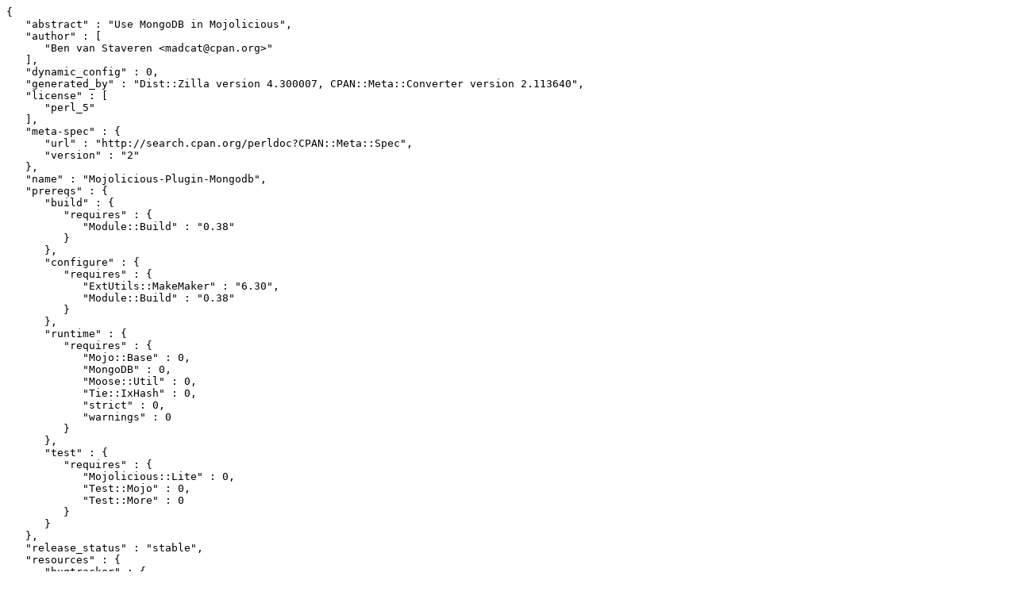

--- FILE ---
content_type: text/plain; charset=utf-8
request_url: https://mirrors.sjtug.sjtu.edu.cn/cpan/modules/by-authors/id/M/MA/MADCAT/Mojolicious-Plugin-Mongodb-1.10.meta
body_size: 430
content:
{
   "abstract" : "Use MongoDB in Mojolicious",
   "author" : [
      "Ben van Staveren <madcat@cpan.org>"
   ],
   "dynamic_config" : 0,
   "generated_by" : "Dist::Zilla version 4.300007, CPAN::Meta::Converter version 2.113640",
   "license" : [
      "perl_5"
   ],
   "meta-spec" : {
      "url" : "http://search.cpan.org/perldoc?CPAN::Meta::Spec",
      "version" : "2"
   },
   "name" : "Mojolicious-Plugin-Mongodb",
   "prereqs" : {
      "build" : {
         "requires" : {
            "Module::Build" : "0.38"
         }
      },
      "configure" : {
         "requires" : {
            "ExtUtils::MakeMaker" : "6.30",
            "Module::Build" : "0.38"
         }
      },
      "runtime" : {
         "requires" : {
            "Mojo::Base" : 0,
            "MongoDB" : 0,
            "Moose::Util" : 0,
            "Tie::IxHash" : 0,
            "strict" : 0,
            "warnings" : 0
         }
      },
      "test" : {
         "requires" : {
            "Mojolicious::Lite" : 0,
            "Test::Mojo" : 0,
            "Test::More" : 0
         }
      }
   },
   "release_status" : "stable",
   "resources" : {
      "bugtracker" : {
         "web" : "https://github.com/benvanstaveren/Mojolicious-Plugin-Mongodb/issues"
      },
      "homepage" : "http://search.cpan.org/dist/Mojolicious-Plugin-Mongodb/",
      "repository" : {
         "type" : "git",
         "url" : "git://github.com/benvanstaveren/Mojolicious-Plugin-Mongodb.git",
         "web" : "https://github.com/benvanstaveren/Mojolicious-Plugin-Mongodb"
      }
   },
   "version" : "1.10"
}

